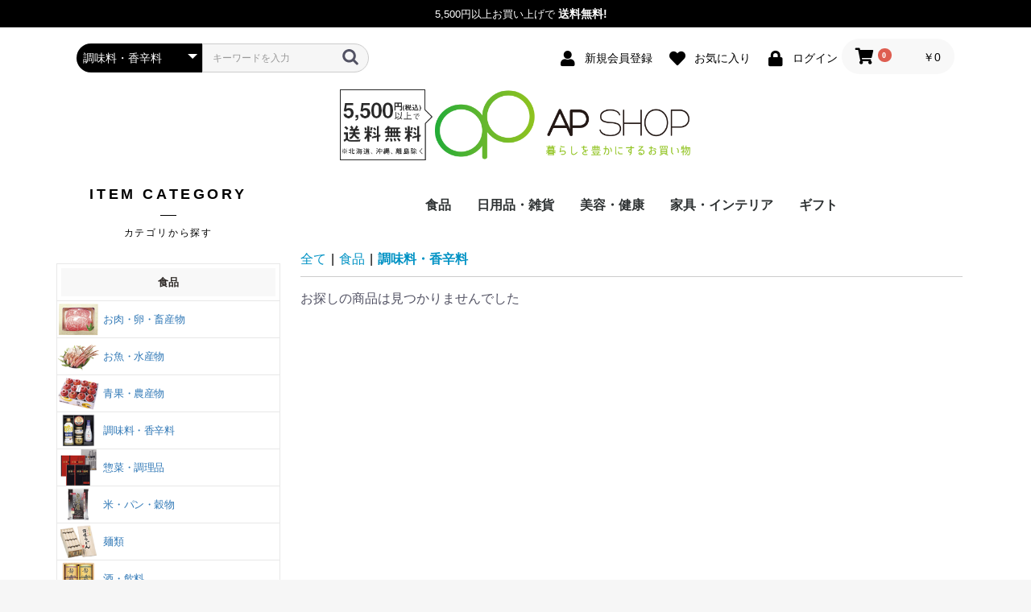

--- FILE ---
content_type: text/html; charset=UTF-8
request_url: https://ap-shop.net/products/list?category_id=58
body_size: 101759
content:
<!doctype html>
<html lang="ja">
<head prefix="og: http://ogp.me/ns# fb: http://ogp.me/ns/fb# product: http://ogp.me/ns/product#">
    <meta charset="utf-8">
    <meta name="viewport" content="width=device-width, initial-scale=1, shrink-to-fit=no">
    <meta name="eccube-csrf-token" content="h7wh9gcAcD6SQwmLLCjP7QB-TDZdLthDQXMKu50CpsI">
    <title>AP SHOP - 暮らしを豊かにするお買い物 / 調味料・香辛料</title>
            <meta name="author" content="e-logis">
                <meta name="description" content="おうち時間を快適にするアイテムをお届けするセレクトショップ">
                <meta name="keywords" content="おうちごはん,贅沢,お取り寄せ,引きこもり,グッズ">
                <link rel="icon" href="/html/user_data/assets/img/common/favicon.ico">
    <link rel="stylesheet" href="https://stackpath.bootstrapcdn.com/bootstrap/3.4.1/css/bootstrap.min.css" integrity="sha384-HSMxcRTRxnN+Bdg0JdbxYKrThecOKuH5zCYotlSAcp1+c8xmyTe9GYg1l9a69psu" crossorigin="anonymous">
    <link rel="stylesheet" href="https://use.fontawesome.com/releases/v5.3.1/css/all.css" integrity="sha384-mzrmE5qonljUremFsqc01SB46JvROS7bZs3IO2EmfFsd15uHvIt+Y8vEf7N7fWAU" crossorigin="anonymous">
    <link rel="stylesheet" href="//cdn.jsdelivr.net/jquery.slick/1.6.0/slick.css">
    <link rel="stylesheet" href="/html/template/default/assets/css/style.css">
        <script src="https://code.jquery.com/jquery-3.3.1.min.js" integrity="sha256-FgpCb/KJQlLNfOu91ta32o/NMZxltwRo8QtmkMRdAu8=" crossorigin="anonymous"></script>
    <script>
        $(function() {
            $.ajaxSetup({
                'headers': {
                    'ECCUBE-CSRF-TOKEN': $('meta[name="eccube-csrf-token"]').attr('content')
                }
            });
        });
    </script>
                    <!-- ▼GTM -->
            <!-- Google Tag Manager -->
<script>(function(w,d,s,l,i){w[l]=w[l]||[];w[l].push({'gtm.start':
new Date().getTime(),event:'gtm.js'});var f=d.getElementsByTagName(s)[0],
j=d.createElement(s),dl=l!='dataLayer'?'&l='+l:'';j.async=true;j.src=
'https://www.googletagmanager.com/gtm.js?id='+i+dl;f.parentNode.insertBefore(j,f);
})(window,document,'script','dataLayer','GTM-W6ZXNWT');</script>
<!-- End Google Tag Manager -->
        <!-- ▲GTM -->

                        <style>
    .ec-shelfRole .ec-shelfRole__tags {
        margin-top: 0;
        margin-bottom: 0;
        padding: 0;
        padding-bottom: 16px;
    }
    .ec-shelfRole .ec-shelfRole__tag {
        display: inline-block;
        font-size: 80%;
        list-style: none;
        color: #525263;
        border: solid 2px #d7dadd;
        border-radius: 3px;
        background-color: #f5f7f8;
        padding: 2px 5px;
    }

            .ec-shelfRole .ec-shelfRole__tag.tag_2{
    color: #FFF;    background-color: #e25f5f;    border-color: #e25f5f;    }
                .ec-shelfRole .ec-shelfRole__tag.tag_3{
    color: #FFF;    background-color: #f2bb31;    border-color: #f2bb31;    }
                .ec-shelfRole .ec-shelfRole__tag.tag_6{
    color: #FFF;    background-color: #11beae;    border-color: #11beae;    }
                .ec-shelfRole .ec-shelfRole__tag.tag_7{
    color: #FFF;    background-color: #4a90e2;    border-color: #4a90e2;    }
        
</style>

        <link rel="stylesheet" href="/html/user_data/assets/css/customize.css">
</head>
<body id="page_product_list" class="product_page">
        <!-- ▼GTM(noscript) -->
            <!-- Google Tag Manager (noscript) -->
<noscript><iframe src="https://www.googletagmanager.com/ns.html?id=GTM-W6ZXNWT"
height="0" width="0" style="display:none;visibility:hidden"></iframe></noscript>
<!-- End Google Tag Manager (noscript) -->
        <!-- ▲GTM(noscript) -->


<div class="ec-layoutRole">
                <div class="ec-layoutRole__header">
                <!-- ▼帯バナー -->
            <p class="band_banner clearfix">
<span class="left">5,500円以上お買い上げで</span>
<span class="right">送料無料!</span>
</p>
        <!-- ▲帯バナー -->
    <!-- ▼ヘッダー(商品検索・ログインナビ・カート) -->
            <div class="ec-headerNaviRole" style="padding-bottom:0px; padding-top:1.0rem;">
    <div class="ec-headerNaviRole__left">
        <div class="ec-headerNaviRole__search">
            
<div class="ec-headerSearch">
    <form method="get" class="searchform" action="/products/list">
        <div class="ec-headerSearch__category">
            <div class="ec-select ec-select_search">
                            <select name="category_id" class="category_id"><option value="">全ての商品</option><option value="1">食品</option><option value="49">　お肉・卵・畜産物</option><option value="50">　お魚・水産物</option><option value="51">　青果・農産物</option><option value="58" selected="selected">　調味料・香辛料</option><option value="59">　惣菜・調理品</option><option value="57">　菓子・デザート</option><option value="56">　米・パン・穀物</option><option value="55">　麺類</option><option value="60">　酒・飲料</option><option value="136">　詰め合わせ・セット</option><option value="86">日用品・雑貨</option><option value="148">　水回り</option><option value="156">　　洗面用品</option><option value="155">　　タオル</option><option value="154">　　歯磨き関連</option><option value="153">　　キッチン用品</option><option value="152">　　トイレ用品</option><option value="43">　　入浴グッズ</option><option value="149">　掃除・洗濯</option><option value="159">　　掃除用品</option><option value="158">　　洗濯用品</option><option value="157">　　消臭・除菌</option><option value="163">　防災・防犯</option><option value="165">　　防犯グッズ</option><option value="164">　　防災グッズ</option><option value="168">　ガーデニング・園芸</option><option value="35">　工具・日曜大工・DIY</option><option value="170">　文具</option><option value="135">　おもちゃ・ゲーム</option><option value="133">　レジャー・スポーツ</option><option value="150">　時計(インテリア)</option><option value="162">　　その他時計</option><option value="161">　　掛け時計</option><option value="160">　　置時計</option><option value="173">　祝儀用品（冠婚葬祭）</option><option value="2">美容・健康</option><option value="143">　メイク・コスメ</option><option value="142">　ヘルスケア</option><option value="87">　　美容健康食品・サプリ</option><option value="137">　美容・ダイエット器具</option><option value="47">　ボディケア</option><option value="48">　　デオドラント</option><option value="174">　　ボディケア小物</option><option value="46">　　基礎化粧品</option><option value="45">　　ヘアケア</option><option value="44">　　スキンケア</option><option value="39">家具・インテリア</option><option value="147">　書斎・テレワーク</option><option value="70">　　デスク</option><option value="68">　　チェア</option><option value="64">　　フロアスタンド</option><option value="74">　　間仕切り・パーティション</option><option value="146">　リビング・ダイニング</option><option value="66">　　ソファ</option><option value="93">　　ラグマット・カーペット</option><option value="97">　　ダイニング家具</option><option value="69">　　リビングテーブル</option><option value="90">　　テレビ台</option><option value="145">　リラックス</option><option value="166">　　クッション</option><option value="67">　　ベッド</option><option value="91">　　寝具・布団</option><option value="98">　　座椅子</option><option value="99">　　こたつ</option><option value="144">　収納</option><option value="76">　　衣類収納</option><option value="101">　　玄関収納</option><option value="94">　　リビング収納</option><option value="100">　　キッチン収納</option><option value="92">　　ランドリー収納</option><option value="95">　　本棚・書棚・シェルフ</option><option value="102">　　コレクションラック</option><option value="80">　　小物ケース</option><option value="61">　照明</option><option value="83">　食器</option><option value="89">　エクステリア</option><option value="103">　キッズファニチャー</option><option value="104">　エコファ</option><option value="73">　鏡台・ドレッサー・姿見</option><option value="79">　ゴミ箱・ダストボックス</option><option value="167">ギフト</option></select>
    
            </div>
        </div>
        <div class="ec-headerSearch__keyword">
            <div class="ec-input">
                <input type="search" name="name" maxlength="50" class="search-name" placeholder="キーワードを入力" />
                <button class="ec-headerSearch__keywordBtn" type="submit">
                    <div class="ec-icon">
                        <img src="/html/template/default/assets/icon/search-dark.svg" alt="">
                    </div>
                </button>
            </div>
        </div>
    </form>
</div>

        </div>
        <div class="ec-headerRole__navSP">
            
<div class="ec-headerNavSP">
    <i class="fas fa-bars"></i>
</div>
        </div>
    </div>
    <div class="ec-headerNaviRole__right">
        <div class="ec-headerNaviRole__nav">
            
<div class="ec-headerNav">
            <div class="ec-headerNav__item">
            <a href="https://ap-shop.net/entry">
                <i class="ec-headerNav__itemIcon fas fa-user fa-fw"></i>
                <span class="ec-headerNav__itemLink">新規会員登録</span>
            </a>
        </div>
                    <div class="ec-headerNav__item">
                <a href="https://ap-shop.net/mypage/favorite">
                    <i class="ec-headerNav__itemIcon fas fa-heart fa-fw"></i>
                    <span class="ec-headerNav__itemLink">お気に入り</span>
                </a>
            </div>
                <div class="ec-headerNav__item">
            <a href="https://ap-shop.net/mypage/login">
                <i class="ec-headerNav__itemIcon fas fa-lock fa-fw"></i>
                <span class="ec-headerNav__itemLink">ログイン</span>
            </a>
        </div>
    </div>

        </div>
        <div class="ec-headerRole__cart">
            <div class="ec-cartNaviWrap">
    <div class="ec-cartNavi">
        <i class="ec-cartNavi__icon fas fa-shopping-cart">
            <span class="ec-cartNavi__badge">0</span>
        </i>
        <div class="ec-cartNavi__label">
            <div class="ec-cartNavi__price">￥0</div>
        </div>
    </div>
            <div class="ec-cartNaviNull">
            <div class="ec-cartNaviNull__message">
                <p>現在カート内に商品はございません。</p>
            </div>
        </div>
    </div>

        </div>
    </div>
</div>
        <!-- ▲ヘッダー(商品検索・ログインナビ・カート) -->
    <!-- ▼ロゴ -->
            <div class="ec-headerRole">
    <div class="ec-headerRole__title">
        <div class="ec-headerTitle">
            <div class="ec-headerTitle__title">
                <h1>
                    <a href="https://ap-shop.net/">
                        <img src="/html/template/default/img/top/logo.png" alt="AP SHOP">
                    </a>
                </h1>
            </div>
        </div>
    </div>
</div>
        <!-- ▲ロゴ -->

        </div>
    
        
    <div class="ec-layoutRole__contents">
                            <div class="ec-layoutRole__left">
                    <!-- ▼サイドナビ -->
            <section class="side">
    <!-- category search -->
    <div class="ec-newItemRole__listItemHeading ec-secHeading--tandem">
            <span class="ec-secHeading__en">ITEM CATEGORY</span>
            <span class="ec-secHeading__line"></span>
            <span class="ec-secHeading__ja">カテゴリから探す</span>
    </div>
    <dl class="category">
        <dt><a href="https://ap-shop.net/products/list?category_id=129">食品</a></dt>
            <dd><a href="https://ap-shop.net/products/list?category_id=49"><img src="/html/template/default/img/category/menu_icon117.png" alt="お肉・卵・畜産物">お肉・卵・畜産物</a></dd>
            <dd><a href="https://ap-shop.net/products/list?category_id=50"><img src="/html/template/default/img/category/menu_icon120.png" alt="お魚・水産物">お魚・水産物</a></dd>
            <dd><a href="https://ap-shop.net/products/list?category_id=51"><img src="/html/template/default/img/category/menu_icon116.png" alt="青果・農産物">青果・農産物</a></dd>
            <dd><a href="https://ap-shop.net/products/list?category_id=58"><img src="/html/template/default/img/category/menu_icon121.png" alt="調味料・香辛料">調味料・香辛料</a></dd>
            <dd><a href="https://ap-shop.net/products/list?category_id=59"><img src="/html/template/default/img/category/menu_icon118.png" alt="惣菜・調理品">惣菜・調理品</a></dd>
            <dd><a href="https://ap-shop.net/products/list?category_id=56"><img src="/html/template/default/img/category/menu_icon123.png" alt="米・パン・穀物">米・パン・穀物</a></dd>
            <dd><a href="https://ap-shop.net/products/list?category_id=55"><img src="/html/template/default/img/category/menu_icon126.png" alt="麺類">麺類</a></dd>
            <dd><a href="https://ap-shop.net/products/list?category_id=60"><img src="/html/template/default/img/category/menu_icon124.png" alt="酒・飲料">酒・飲料</a></dd>
            <dd><a href="https://ap-shop.net/products/list?category_id=57"><img src="/html/template/default/img/category/menu_icon125.png" alt="菓子・デザート">菓子・デザート</a></dd>
            <dd><a href="https://ap-shop.net/products/list?category_id=136"><img src="/html/template/default/img/category/menu_icon127.png" alt="詰め合わせ・セット">詰め合わせ・セット</a></dd>
            <dt><a href="#">ベッド・マット・マットレス</a></dt>
            <dd><a href="https://ap-shop.net/products/list?category_id=67"><img src="/html/template/default/img/category/1.png" alt="ベッド">ベッド</a></dd>
        <dt><a href="#">テレビ台・テレビボード</a></dt>
            <dd><a href="https://ap-shop.net/products/list?category_id=90"><img src="/html/template/default/img/category/50.png" alt="テレビ台">テレビ台</a></dd>
        <dt><a href="#">ソファー・ソファーベッド</a></dt>
            <dd><a href="https://ap-shop.net/products/list?category_id=66"><img src="/html/template/default/img/category/11.png" alt="ソファー">ソファー</a></dd>
        <dt><a href="#">収納</a></dt>
            <dd><a href="https://ap-shop.net/products/list?category_id=76"><img src="/html/template/default/img/category/74.png" alt="衣類収納">衣類収納</a></dd>
            <dd><a href="https://ap-shop.net/products/list?category_id=95"><img src="/html/template/default/img/category/55.png" alt="本棚・ラック・シェルフ">本棚・ラック・シェルフ</a></dd>
            <dd><a href="https://ap-shop.net/products/list?category_id=102"><img src="/html/template/default/img/category/59.png" alt="コレクションラック">コレクションラック</a></dd>
            <dd><a href="https://ap-shop.net/products/list?category_id=94"><img src="/html/template/default/img/category/60.png" alt="リビング収納">リビング収納</a></dd>
            <dd><a href="https://ap-shop.net/products/list?category_id=100"><img src="/html/template/default/img/category/64.png" alt="キッチン収納">キッチン収納</a></dd>
            <dd><a href="https://ap-shop.net/products/list?category_id=92"><img src="/html/template/default/img/category/76.png" alt="ランドリー収納">ランドリー収納</a></dd>
            <dd><a href="https://ap-shop.net/products/list?category_id=101"><img src="/html/template/default/img/category/71.png" alt="玄関収納">玄関収納</a></dd>
        <dt><a href="#">テーブル・机・椅子</a></dt>
            <dd><a href="https://ap-shop.net/products/list?category_id=98"><img src="/html/template/default/img/category/22.png" alt="座椅子">座椅子</a></dd>
            <dd><a href="https://ap-shop.net/products/list?category_id=68"><img src="/html/template/default/img/category/101.png" alt="チェア・椅子">チェア・椅子</a></dd>
            <dd><a href="https://ap-shop.net/products/list?category_id=69"><img src="/html/template/default/img/category/48.png" alt="リビングテーブル">リビングテーブル</a></dd>
            <dd><a href="https://ap-shop.net/products/list?category_id=70"><img src="/html/template/default/img/category/102.png" alt="デスク">デスク</a></dd>
            <dd><a href="https://ap-shop.net/products/list?category_id=97"><img src="/html/template/default/img/category/28.png" alt="ダイニングテーブル">ダイニングテーブル</a></dd>
            <dd><a href="https://ap-shop.net/products/list?category_id=99"><img src="/html/template/default/img/category/49.png" alt="こたつ・暖房テーブル">こたつ・暖房テーブル</a></dd>
        <dt><a href="#">ラグ・カーペット</a></dt>
            <dd><a href="https://ap-shop.net/products/list?category_id=93"><img src="/html/template/default/img/category/93.png" alt="ラグマット・カーペット">ラグマット・カーペット</a></dd>
        <dt><a href="#">寝具</a></dt>
            <dd><a href="https://ap-shop.net/products/list?category_id=91"><img src="/html/template/default/img/category/79.png" alt="毛布・布団・枕">毛布・布団・枕</a></dd>
        <dt><a href="https://ap-shop.net/products/list?category_id=86">日用品・雑貨</a></dt>
            <dd><a href="https://ap-shop.net/products/list?category_id=104"><img src="/html/template/default/img/category/100.png" alt="抗菌スプレー">抗菌スプレー</a></dd>
            <!--<dd><a href="https://ap-shop.net/products/list?category_id=131"><img src="/html/template/default/img/category/98.png" alt="生活雑貨・日用品">生活雑貨・日用品</a></dd>-->
            <dd><a href="https://ap-shop.net/products/list?category_id=132"><img src="/html/template/default/img/category/131.png" alt="ホビー・カルチャー">ホビー・カルチャー</a></dd>
            <dd><a href="https://ap-shop.net/products/list?category_id=133"><img src="/html/template/default/img/category/133.png" alt="レジャー・スポーツ">レジャー・スポーツ</a></dd>
            <!--<dd><a href="https://ap-shop.net/products/list?category_id=134"><img src="/html/template/default/img/category/134.png" alt="キャラクターグッズ">キャラクターグッズ</a></dd>-->
            <dd><a href="https://ap-shop.net/products/list?category_id=135"><img src="/html/template/default/img/category/135.png" alt="おもちゃ・ゲーム">おもちゃ・ゲーム</a></dd>
            <dd><a href="https://ap-shop.net/products/list?category_id=166"><img src="/html/template/default/img/category/137.png" alt="クッション・クッションカバー・座布団">クッション・座布団</a></dd>
            <dd><a href="https://ap-shop.net/products/list?category_id=103"><img src="/html/template/default/img/category/103.png" alt="キッズファニチャー">キッズファニチャー</a></dd>
            <dd><a href="https://ap-shop.net/products/list?category_id=35"><img src="/html/template/default/img/category/96.png" alt="DIY・工具">DIY・工具</a></dd>
            <dd><a href="https://ap-shop.net/products/list?category_id=89"><img src="/html/template/default/img/category/97.png" alt="エクステリア">エクステリア</a></dd>
        <dt><a href="https://ap-shop.net/products/list?category_id=&name=%E5%9C%A8%E5%BA%AB%E5%87%A6%E5%88%86">在庫処分アウトレット</a></dt>
    </dl>
</section>
        <!-- ▲サイドナビ -->
    <!-- ▼サイドカレンダーJS -->
            <script>

    // Cal3.4.5 / 2014-08-05
    // SYNCK GRAPHICA
    // charset UTF-8
    
    var calObj = new Array();
    
    /////////////////////////////////////////////////////////////////////////////////////////////////////////////////////
    
    //【以下カレンダー0の設定】
    
    // [0]は0番目のカレンダーってことね。
    calObj[0] = new Object();
    
    // 曜日スタート // [0] 日 / [1] 月 / [2] 火 / [3] 水 / [4] 木 / [5] 金 / [6] 土
    calObj[0].weekStart = 0;
    
    // xヶ月後のカレンダーを初期表示するか (0の場合は当月)
    calObj[0].defaultMonth = 0;
    
    // ["day"] 日付に対してのクラス指定
    calObj[0].daysClass = new Object();
    // calObj[0].daysClass["2012/6/9"] = 'Birthday;和田憲幸の33歳の誕生日だゾ☆<br />クリックすると開きます何かが。;http://weblogs.trancedive.com';
    // 2012/6/9にBirthdayクラスを指定ってことね(和田の誕生日です)。
    // セミコロンで区切ると説明コメント、URLを付けることができます(全クラス指定共通)。
    // calObj[0].daysClass["6/9"] = 'Birthday;和田憲幸の誕生日だゾ☆<br />年を抜くと毎年。;http://weblogs.trancedive.com';
    
    
    // ["xDaysLater"] ○日後のクラス指定
    calObj[0].xDaysLater = new Array();
    calObj[0].xDaysLater[0] = 'Today'; // 0日後にTodayクラスを指定ってことね。
    // calObj[0].xDaysLater[1] = 'Tomorrow;君たちにとっては明日の出来事だ。<br>テスト開業'; // 1日後にTomorrowクラスを指定ってことね。
    // calObj[0].xDaysLater[1] = 'Deli;本日9時以降の注文時の発送予定日'; // 1日後にTomorrowクラスを指定ってことね。
    
    calObj[0].daysClass["1/1"] = 'Holyday;元日';
    calObj[0].daysClass["1/2"] = 'Holyday;年末年始休業';
    calObj[0].daysClass["1/3"] = 'Holyday;年末年始休業';
    calObj[0].daysClass["1/4"] = 'Holyday;年末年始休業';
    calObj[0].daysClass["1/13"] = 'Holyday;成人の日';
    calObj[0].daysClass["2/11"] = 'Holyday;建国記念日';
    calObj[0].daysClass["2/23"] = 'Holyday;天皇誕生日';
    calObj[0].daysClass["3/20"] = 'Holyday;春分の日';
    calObj[0].daysClass["4/29"] = 'Holyday;昭和の日';
    calObj[0].daysClass["5/3"] = 'Holyday;憲法記念日';
    calObj[0].daysClass["5/4"] = 'Holyday;みどりの日';
    calObj[0].daysClass["5/5"] = 'Holyday;こどもの日';
    calObj[0].daysClass["7/15px"] = 'Holyday;海の日';
    calObj[0].daysClass["8/8"] = 'Holyday;山の日';
    calObj[0].daysClass["8/9"] = 'Holyday;振替休日';
    calObj[0].daysClass["8/12"] = 'Holyday;夏季休業';
    calObj[0].daysClass["8/13"] = 'Holyday;夏季休業';
    calObj[0].daysClass["8/14"] = 'Holyday;夏季休業';
    calObj[0].daysClass["8/15"] = 'Holyday;夏季休業';
    calObj[0].daysClass["8/16"] = 'Holyday;夏季休業';
    calObj[0].daysClass["9/16"] = 'Holyday;秋分の日';
    calObj[0].daysClass["9/23"] = 'Holyday;秋分の日';
    calObj[0].daysClass["10/14"] = 'Holyday;スポーツの日';
    calObj[0].daysClass["11/4"] = 'Holyday;文化の日';
    calObj[0].daysClass["11/23"] = 'Holyday;勤労感謝の日';
    calObj[0].daysClass["12/28"] = 'Holyday;年末年始休業';
    calObj[0].daysClass["12/29"] = 'Holyday;年末年始休業';
    calObj[0].daysClass["12/30"] = 'Holyday;年末年始休業';
    calObj[0].daysClass["12/31"] = 'Holyday;年末年始休業';
    
    // ["xDay"] 毎月○日のクラス指定
    calObj[0].xDays = new Array();
    // calObj[0].xDays[1] = 'Sale;毎月1日は激安セールの日☆'; // 毎月1日にSaleクラスを指定ってことね。
    
    // ["week"] 毎週○曜日の場合
    calObj[0].week = new Array();
    calObj[0].week[0] = "Sun"; // Sun
    calObj[0].week[1]; // Mon
    calObj[0].week[2]; // Tue
    calObj[0].week[3]; // Wed
    calObj[0].week[4]; // Thu
    calObj[0].week[5]; // Fri
    calObj[0].week[6] = "Sat"; // Sat
    
    // (○月) 第× △曜日の場合
    calObj[0].month = new Object();
    // 毎月「曜日-第○」 日:0 / 月:1 / 火:2 / 水:3 / 木:4 / 金:5 / 土:6
    //     calObj[0].month["0-4"] = 'Holyday;第2月曜日'; // 第2火曜日はHolydayクラス指定
    //     calObj[0].month["2-2"] = 'Holyday;第2火曜日は定休日です☆'; // 第2火曜日はHolydayクラス指定
    //     calObj[0].month["2-4"] = 'Holyday;第4火曜日は定休日です☆'; // 第4火曜日はHolydayクラス指定
    // 固定月「月-曜日-第○」 日:0 / 月:1 / 火:2 / 水:3 / 木:4 / 金:5 / 土:6
    // calObj[0].month["1-1-2"] = 'Holyday;成人の日'; // 1月 月曜日(1) 第2 ということね。
    // calObj[0].month["7-1-3"] = 'Holyday;海の日'; // 7月 月曜日(1) 第3 ということね。
    // calObj[0].month["9-1-3"] = 'Holyday;敬老の日'; // 9月 月曜日(1) 第3 ということね。
    // calObj[0].month["10-1-2"] = 'Holyday;体育の日'; // 10月 月曜日(1) 第2 ということね。
    
    // ["backward"] 過去の日付のクラス名(指定しない場合はnull)
    calObj[0].backward = 'backward';
    
    // カレンダーをクリックできるようにする場合 (有効 : true / 無効 : false)
    // クラス指定でURLが指定されている場合はそっちが優先されます。
    calObj[0].click = false;
    
    // クリックした時に開くURL ( _YEAR_ : 年 / _MONTH_ : 月 / _DAY_ : 日 )
    calObj[0].clickURI = 'http://www.yahoo.co.jp/?year=_YEAR_&month=_MONTH_&day=_DAY_';
    
    // クリック可能にしたいクラス名 (すべての日をクリック可能にする場合は空にしてください)
    // Holyday と指定した場合はclassがHolyday指定された日付だけクリックできるようになります。
    calObj[0].clickClassName = "";
    
    // クリック不許可にしたいクラス名
    calObj[0].clickDisabledClassName = "Sun";
    
    
    // 優先度 クラス指定する順番が変わります。
    calObj[0].priority = new Array('week','xDay','xDaysLater','day','backward');
    
    //【カレンダー0の設定はここまで】
    
    /////////////////////////////////////////////////////////////////////////////////////////////////////////////////////
    
    // 以下、さわらぬ神にたたりなし
    calObj.calendars = new Array();
    calObj.days = new Array(0,31,28,31,30,31,30,31,31,30,31,30,31);
    calObj.weekName = new Array("日","月","火","水","木","金","土");
    calObj.monthName = new Array('','1月','2月','3月','4月','5月','6月','7月','8月','9月','10月','11月','12月');
    calObj.date = new Date();
    calObj.date = new Date(calObj.date.getFullYear() + "/" + (calObj.date.getMonth() + 1) + "/" + calObj.date.getDate() + " 00:00:00");
    calObj.day = calObj.date.getDate();
    calObj.month = calObj.date.getMonth() + 1;
    calObj.year = calObj.date.getFullYear();
    calObj.currentList = null;
   
    function cal_init(){
    	var d = window.document;
    	var tagObj = d.getElementsByTagName("div");
    	var calToday = new Date();
    	for(var i=0;i<tagObj.length;i++){
    		if(tagObj[i].className == "cal_wrapper"){
    			var calId = Number(tagObj[i].id.substring(3,tagObj[i].id.length));
    			calObj.calendars.push(calId);
    			if(0 < (calObj.month + calObj[calId].defaultMonth) && (calObj.month + calObj[calId].defaultMonth) < 13)
    				calObj[calId].currentMonth = new Date(calObj.year+"/"+(calObj.month + calObj[calId].defaultMonth)+"/"+"1 00:00:00");
    			else 
    				calObj[calId].currentMonth = new Date((calObj.year+1)+"/"+((calObj.month + calObj[calId].defaultMonth)%12)+"/"+"1 00:00:00");
    			cal_create(calId);
    		};
    	};
    };

    function cal_create(calId){
    	var d = window.document;
    	var day = calObj[calId].currentMonth.getDate();
    	var month = calObj[calId].currentMonth.getMonth() + 1;
    	var year = calObj[calId].currentMonth.getFullYear();
    	var week = calObj[calId].currentMonth.getDay();
    	var time = calObj[calId].currentMonth.getTime();
    	var tdTextListArr = new Array();
    	var bisDay = 0;
    	var MonthDays = calObj.days[month];
    	var WeekCnt = new Array();
    	var calendarHash = [];
    	if(month == 2){
    		if(year % 100 == 0 || year % 4 != 0){
    			if(year % 400 != 0){
    				bisDay = 0;
    			}
    			else {
    				bisDay = 1;
    			};
    		}
    		else if(year % 4 == 0) {
    			bisDay = 1;
    		}
    		else {
    			bisDay = 0;
    		};
    	};
    	MonthDays += bisDay;
    	var calHTML = "<table border='0' cellspacing='0' cellpadding='0' class='cal'>";
    	calHTML += "<tr><th colspan='7'>";
    	calHTML += "<div class='cal_ui'>";
    	calHTML += "<input type='button' onclick='cal_move("+calId+",-1);' value='&lt; 先月' />";
    	calHTML += "<input type='button' onclick='cal_move("+calId+",null);' value='当月' />";
    	calHTML += "<input type='button' onclick='cal_move("+calId+",1);' value='次月 &gt;' />";
    	calHTML += "</div>";
    	calHTML += "<p>" + year + "年" + calObj.monthName[month] + "</p></th></tr>";
    	calHTML += "<tr class='headline'>";
    	for(var i=0;i<7;i++){
    		var w = (calObj[calId].weekStart + i) % 7;
    		calHTML += "<td>" + calObj.weekName[w] + "</td>";
    	};
    	calHTML += "</tr><tr>";
    	var weekBreak = (calObj[calId].weekStart - 1) % 7;
    	if(weekBreak < 0){
    		weekBreak = 6;
    	};
    	var ws = week;
    	var i = 0;
    	var weekBlank = [];
    	while(ws != calObj[calId].weekStart){
    		var t = new Date(time - ((i+1)*(60*60*24*1000)));
    		weekBlank.unshift('<td><div class="backward">' + t.getDate() + "</div></td>");
    		i++;
    		ws--;
    		if(ws < 0){
    			ws = 6;
    		};
    	};
    	calHTML += weekBlank.join('');
    	
    	for(dayCnt=1;dayCnt<=(calObj.days[month]+bisDay);dayCnt++){
    		var dayStr = year + "/" + month + "/" + dayCnt;
    		var dayStrN = month + "/" + dayCnt;
    		if(WeekCnt[week] == undefined)
    			WeekCnt[week] = 0;
    		WeekCnt[week]++;
    		
    		var monStr = '' + month + '-' + week + '-' + WeekCnt[week];
    		var weekStr = '' + week + '-' + WeekCnt[week];
    		
    		var dayClass = new Object();
    		var dayClassText = new Object();
    		var currentDayDate = new Date(year + "/" + month + "/" + dayCnt + " 00:00:00");
    		var laterDay = Math.floor((currentDayDate.getTime() - calObj.date.getTime()) / 1000 / (60 * 60 * 24));
    		var tdId = "td_"+calId+"_"+year+"_"+month+"_"+dayCnt;
    		
    		// backward
    		if(calObj[calId].backward != null && currentDayDate.getTime() < calObj.date.getTime())
    			dayClass["backward"] = calObj[calId].backward;
    		
    		// week
    		if(calObj[calId].month[weekStr] != undefined)
    			dayClass["week"] = calObj[calId].month[weekStr];
    		else if(calObj[calId].month[monStr] != undefined)
    			dayClass["week"] = calObj[calId].month[monStr];
    		else if(calObj[calId].week[week] != undefined){
    			if(typeof(calObj[calId].week[week]) == "object" && calObj[calId].week[week][WeekCnt[week]] != undefined){
    				dayClass["week"] = calObj[calId].week[week][WeekCnt[week]];
    			}
    			else if(calObj[calId].week[week] != undefined && typeof(calObj[calId].week[week]) != "object")
    				dayClass["week"] = calObj[calId].week[week];
    		}
    		// xDay
    		if(calObj[calId].xDays[dayCnt] != undefined)
    			dayClass["xDay"] = calObj[calId].xDays[dayCnt];
    		
    		// xDaysLater
    		if(calObj[calId].xDaysLater[laterDay] != undefined)
    			dayClass["xDaysLater"] = calObj[calId].xDaysLater[laterDay];
    		
    		// day
    		if(calObj[calId].daysClass[dayStr] != undefined)
    			dayClass["day"] = calObj[calId].daysClass[dayStr];
    		else if(calObj[calId].daysClass[dayStrN] != undefined)
    			dayClass["day"] = calObj[calId].daysClass[dayStrN];
    		
    		var tdClassArr = new Array();
    		var tdTextArr = new Array();
    		var tdLinkArr = new Array();
    		var tdClassStr = "";
    		var tdTextStr = "";
    		var tdMouse = "";
    		var tdClassNames = new Object();
    		for(var ci=0;ci<calObj[calId].priority.length;ci++){
    			if(dayClass[calObj[calId].priority[ci]] != undefined){
    				var splitArr = new Array();
    				splitArr = dayClass[calObj[calId].priority[ci]].split(';');
    				tdClassArr.push(splitArr[0]);
    				tdClassNames[splitArr[0]] = true;
    				if(splitArr[1] != undefined){
    					tdTextArr.push(splitArr[1]);
    					var tdTextListLink = "";
    					if(splitArr[2] != undefined)
    						tdTextListLink = " onclick=\"cal_open(\'"+splitArr[2]+"\')\"";
    					tdTextListArr.push('<ol><li id="'+tdId+'_li" onmouseover="cal_list2day_over(this)" onmouseout="cal_list2day_out(this)" value="'+dayCnt+'"'+tdTextListLink+'>'+splitArr[1]+'</li></ol>');
    				}
    				if(splitArr[2] != undefined)
    					tdLinkArr.push(splitArr[2]);
    			}
    		}
    		if(tdTextArr.length > 0){
    			tdTextStr = "<span id='"+tdId+"'>";
    			for(var i=0;i<tdTextArr.length;i++){
    				tdTextStr += tdTextArr[i] + "<br />";
    			}
    			tdTextStr += "</span>";
    			tdMouse = " onmouseover=\"cal_disp_text(\'"+tdId+"\')\" onmouseout=\"cal_hide_text(\'"+tdId+"\')\"";
    			tdClassArr.push('pointer');
    		}
    		if(tdLinkArr.length > 0)
    			tdMouse += " onclick=\"cal_open(\'"+tdLinkArr[0]+"\')\"";
    		else if(calObj[calId].click){
    			var clickOpenURI = calObj[calId].clickURI;
    			clickOpenURI = clickOpenURI.replace(/_YEAR_/ig,year);
    			clickOpenURI = clickOpenURI.replace(/_MONTH_/ig,month);
    			clickOpenURI = clickOpenURI.replace(/_DAY_/ig,dayCnt);
    			if((calObj[calId].clickClassName != "" && tdClassNames[calObj[calId].clickClassName]) || calObj[calId].clickClassName == ""){
    				if(!tdClassNames[calObj[calId].clickDisabledClassName]){
    					tdMouse += " onclick=\"cal_open(\'"+clickOpenURI+"\')\"";
    					tdClassArr.push('pointer');
    				};
    			};
    		};
    		if(tdClassArr.length > 0)
    			tdClassStr = " class='" + tdClassArr.join(' ') + "'";
    		calHTML += "<td id='"+tdId+"_td'><div"+tdClassStr+tdMouse+">" + dayCnt + tdTextStr + "</div></td>";
    		if(week == weekBreak){
    			calHTML += "</tr>";
    			if(dayCnt < calObj.days[month]){
    				calHTML += "<tr>";
    			}
    		}
    		week++;
    		week = week % 7;
    	}
    	var nd = 0;
    	while(week != calObj[calId].weekStart){
    		nd++;
    		calHTML += '<td><div class="backward">'+nd+'</div></td>';
    		week++;
    		week = week % 7;
    	};
    	calHTML += "</table>";
    	d.getElementById('cal'+calId).innerHTML = calHTML;
    	
    	// list
    	if(d.getElementById('schedule'+calId)){
    		d.getElementById('schedule'+calId).innerHTML = "";
    		if(tdTextListArr.length > 0 && d.getElementById('schedule'+calId)){
    			d.getElementById('schedule'+calId).innerHTML = tdTextListArr.join('');
    		}
    	}
    	// /list
    }
    function cal_list2day_over(obj){
    	var d = window.document;
    	var dayId = obj.id.substring(0,obj.id.indexOf('_li'));
    	if(d.getElementById(calObj.currentList))
    		d.getElementById(calObj.currentList).style.backgroundColor = '#FFF';
    	calObj.currentList = dayId+'_td';
    	if(d.getElementById(dayId+'_td'))
    		d.getElementById(dayId+'_td').style.backgroundColor = '#CCC';
    }
    function cal_list2day_out(obj){
    	var d = window.document;
    	var dayId = obj.id.substring(0,obj.id.indexOf('_li'));
    	if(d.getElementById(calObj.currentList))
    		d.getElementById(calObj.currentList).style.backgroundColor = '#FFF';
    }
    function cal_open(uri){
    	window.open(uri);
    }
    function cal_disp_text(textId){
    	var d = window.document;
    	if(navigator.userAgent.indexOf('MSIE') == -1)
    		d.getElementById(textId).style.display = "block";
    }
    function cal_hide_text(textId){
    	var d = window.document;
    	d.getElementById(textId).style.display = "none";
    }
    
    function cal_move(calId,m){
    	if(m == null)
    		calObj[calId].currentMonth = new Date(calObj.year+"/"+(calObj.month)+"/"+"1 00:00:00");
    	else {
    		var day = calObj[calId].currentMonth.getDate();
    		var month = calObj[calId].currentMonth.getMonth() + 1;
    		var year = calObj[calId].currentMonth.getFullYear();
    		if(0 < month + m && month + m < 13)
    			calObj[calId].currentMonth = new Date(year+"/"+(month + m)+"/"+"1 00:00:00");
    		else if((month + m) < 1){
    			year--;
    			month = 12;
    			calObj[calId].currentMonth = new Date(year+"/"+(month)+"/"+"1 00:00:00");
    		}
    		else {
    			year++;
    			month = 1;
    			calObj[calId].currentMonth = new Date(year+"/"+(month)+"/"+"1 00:00:00");
    		}
    	}
    	cal_create(calId);
    }
    function cal_clone(obj) {
    	var dest;
    	if(typeof obj == 'object'){
    		if(obj instanceof Array){
    			dest = new Array();
    			for(i=0;i<obj.length;i++)
    				dest[i] = cal_clone(obj[i]);
    		}
    		else {
    			dest = new Object();
    			for(prop in obj)
    				dest[prop] = cal_clone(obj[prop]);
    		}
    	}
    	else
    		dest = obj;
    	return dest;
    }
    function cal_getMonth(){
    	
    }
 $(function(){   
    cal_init();
 });   
</script>

<style type="text/css">
    
    div.cal_wrapper {
    	padding: 10px 0px;
    	width: 100%;
    }
    div.schedule_wrapper {
    	padding: 10px 0px;
    	width: 96%;
    	border: solid 1px #CCC;
    	border-radius: 5px;
    	box-shadow: 1px 1px 3px #666;
    }
    div.schedule_wrapper h3 {
    	padding: 0px 10px;
    	font-weight: normal;
    	margin: 0px;
    	font-size: 12px;
    	color: #666;
    }
    div.schedule_wrapper div.schedule_list {
    	padding: 0px 10px;
    	margin: 0px;
    }
    div.schedule_wrapper div.schedule_list ol {
    	padding: 0px;
    	margin: 5px auto;
    	border-top: solid 1px #CCC;
    }
    div.schedule_wrapper div.schedule_list ol li {
    	padding: 5px 10px 0px 0px;
    	margin: 0px 0px 0px 30px;
    	font-size: 12px;
    	line-height: 1.5em;
    }
    div.schedule_wrapper div.schedule_list ol li:hover {
    	text-decoration: underline;
    }
    div.cal_wrapper table {
    table-layout: fixed;
    width: 100%;
    }
    div.cal_wrapper table.cal tr th p {
    	float: left;
    	padding: 5px;
    	margin: 0px;
    	color: #666;
    	font-size: 12px;
    }
    div.cal_wrapper table.cal tr th div.cal_ui {
    	float: right;
    }
    div.cal_wrapper table.cal tr th div.cal_ui input {
    	border: solid 1px #CCC;
    	background-color: #FFF;
    	font-size: 12px;
    	margin: 0px 1px;
    	padding: 1px 5px;
    	border-radius: 3px;
    }
    div.cal_wrapper table.cal tr td {
    	border-top: solid 1px #EEE;
    }
    div.cal_wrapper table.cal tr td {
    	font-size: 10px;
    	text-align: center;
    	padding: 2px
    }
    div.cal_wrapper table.cal tr.headline td {
    	padding: 5px 0px;
    	color: #666;
    }
    div.cal_wrapper table.cal tr.headline {
    	background-color: #EEE;
    }
    div.cal_wrapper table.cal tr td div {
    	position: relative;
    	padding: 5px 15px;
    	font-size: 10px;
    	text-align: center;
    	background-color: #FFF;
    	border-radius: 3px;
    }
    div.cal_wrapper table.cal tr td div span {
    	display: none;
    	position: absolute;
    	top: 20px;
    	left: 0px;
    	width: 180px;
    	border: solid 1px #EEE;
    	background-color: #FFF;
    	text-align: left;
    	padding: 5px;
    	z-index: 10;
    	color: #000;
    	font-weight: normal;
    	line-height: 1.5em;
    	box-shadow: 1px 1px 3px #666;
    }
    
    /* 以下、クラス指定するときのアレ */
    
    div.cal_wrapper table.cal tr td div.Sat {
    	color: #00F;
    }
    div.cal_wrapper table.cal tr td div.Sun {
    	color: #F00;
    }
    div.cal_wrapper table.cal tr td div.Today {
    	font-weight: bolder;
    }
    div.cal_wrapper table.cal tr td div.Deli {
    	background-color: #EFE;
    }
    div.cal_wrapper table.cal tr td div.Holyday {
    	font-weight: bolder;
    	color: #F00;
    	background-color: #FEE;
    }
    div.cal_wrapper table.cal tr td div.Birthday {
    	font-weight: bolder;
    	background-color: #EEF;
    	color: #090;
    	border-radius: 3px;
    }
    
    div.cal_wrapper table.cal tr td div.backward {
    	color: #CCC;
    	font-weight: normal;
    	background-color: #FFF;
    	border-radius: 3px;
    }
    div.cal_wrapper table.cal tr td div.pointer {
    	cursor: pointer;
    }
    div.cal_wrapper table.cal tr td div.pointer:hover {
    	background-color: #EEE;
    }
    
</style>

<div id="cal0" class="cal_wrapper">
	Calendar Loading
</div>
        <!-- ▲サイドカレンダーJS -->

            </div>
        
                                    
        <div class="ec-layoutRole__mainWithColumn">
                                        <div class="ec-layoutRole__mainTop">
                        <!-- ▼カテゴリナビ(PC) -->
            


<div class="ec-categoryNaviRole">
    <div class="ec-itemNav">
        <ul class="ec-itemNav__nav">
                            <li>
                            <a href="https://ap-shop.net/products/list?category_id=1">
        食品
    </a>
            <ul>
                            <li>
                            <a href="https://ap-shop.net/products/list?category_id=49">
        お肉・卵・畜産物
    </a>
    
                </li>
                            <li>
                            <a href="https://ap-shop.net/products/list?category_id=50">
        お魚・水産物
    </a>
    
                </li>
                            <li>
                            <a href="https://ap-shop.net/products/list?category_id=51">
        青果・農産物
    </a>
    
                </li>
                            <li>
                            <a href="https://ap-shop.net/products/list?category_id=58">
        調味料・香辛料
    </a>
    
                </li>
                            <li>
                            <a href="https://ap-shop.net/products/list?category_id=59">
        惣菜・調理品
    </a>
    
                </li>
                            <li>
                            <a href="https://ap-shop.net/products/list?category_id=57">
        菓子・デザート
    </a>
    
                </li>
                            <li>
                            <a href="https://ap-shop.net/products/list?category_id=56">
        米・パン・穀物
    </a>
    
                </li>
                            <li>
                            <a href="https://ap-shop.net/products/list?category_id=55">
        麺類
    </a>
    
                </li>
                            <li>
                            <a href="https://ap-shop.net/products/list?category_id=60">
        酒・飲料
    </a>
    
                </li>
                            <li>
                            <a href="https://ap-shop.net/products/list?category_id=136">
        詰め合わせ・セット
    </a>
    
                </li>
                    </ul>
    
                </li>
                            <li>
                            <a href="https://ap-shop.net/products/list?category_id=86">
        日用品・雑貨
    </a>
            <ul>
                            <li>
                            <a href="https://ap-shop.net/products/list?category_id=148">
        水回り
    </a>
            <ul>
                            <li>
                            <a href="https://ap-shop.net/products/list?category_id=156">
        洗面用品
    </a>
    
                </li>
                            <li>
                            <a href="https://ap-shop.net/products/list?category_id=155">
        タオル
    </a>
    
                </li>
                            <li>
                            <a href="https://ap-shop.net/products/list?category_id=154">
        歯磨き関連
    </a>
    
                </li>
                            <li>
                            <a href="https://ap-shop.net/products/list?category_id=153">
        キッチン用品
    </a>
    
                </li>
                            <li>
                            <a href="https://ap-shop.net/products/list?category_id=152">
        トイレ用品
    </a>
    
                </li>
                            <li>
                            <a href="https://ap-shop.net/products/list?category_id=43">
        入浴グッズ
    </a>
    
                </li>
                    </ul>
    
                </li>
                            <li>
                            <a href="https://ap-shop.net/products/list?category_id=149">
        掃除・洗濯
    </a>
            <ul>
                            <li>
                            <a href="https://ap-shop.net/products/list?category_id=159">
        掃除用品
    </a>
    
                </li>
                            <li>
                            <a href="https://ap-shop.net/products/list?category_id=158">
        洗濯用品
    </a>
    
                </li>
                            <li>
                            <a href="https://ap-shop.net/products/list?category_id=157">
        消臭・除菌
    </a>
    
                </li>
                    </ul>
    
                </li>
                            <li>
                            <a href="https://ap-shop.net/products/list?category_id=163">
        防災・防犯
    </a>
            <ul>
                            <li>
                            <a href="https://ap-shop.net/products/list?category_id=165">
        防犯グッズ
    </a>
    
                </li>
                            <li>
                            <a href="https://ap-shop.net/products/list?category_id=164">
        防災グッズ
    </a>
    
                </li>
                    </ul>
    
                </li>
                            <li>
                            <a href="https://ap-shop.net/products/list?category_id=168">
        ガーデニング・園芸
    </a>
    
                </li>
                            <li>
                            <a href="https://ap-shop.net/products/list?category_id=35">
        工具・日曜大工・DIY
    </a>
    
                </li>
                            <li>
                            <a href="https://ap-shop.net/products/list?category_id=170">
        文具
    </a>
    
                </li>
                            <li>
                            <a href="https://ap-shop.net/products/list?category_id=135">
        おもちゃ・ゲーム
    </a>
    
                </li>
                            <li>
                            <a href="https://ap-shop.net/products/list?category_id=133">
        レジャー・スポーツ
    </a>
    
                </li>
                            <li>
                            <a href="https://ap-shop.net/products/list?category_id=150">
        時計(インテリア)
    </a>
            <ul>
                            <li>
                            <a href="https://ap-shop.net/products/list?category_id=162">
        その他時計
    </a>
    
                </li>
                            <li>
                            <a href="https://ap-shop.net/products/list?category_id=161">
        掛け時計
    </a>
    
                </li>
                            <li>
                            <a href="https://ap-shop.net/products/list?category_id=160">
        置時計
    </a>
    
                </li>
                    </ul>
    
                </li>
                            <li>
                            <a href="https://ap-shop.net/products/list?category_id=173">
        祝儀用品（冠婚葬祭）
    </a>
    
                </li>
                    </ul>
    
                </li>
                            <li>
                            <a href="https://ap-shop.net/products/list?category_id=2">
        美容・健康
    </a>
            <ul>
                            <li>
                            <a href="https://ap-shop.net/products/list?category_id=143">
        メイク・コスメ
    </a>
    
                </li>
                            <li>
                            <a href="https://ap-shop.net/products/list?category_id=142">
        ヘルスケア
    </a>
            <ul>
                            <li>
                            <a href="https://ap-shop.net/products/list?category_id=87">
        美容健康食品・サプリ
    </a>
    
                </li>
                    </ul>
    
                </li>
                            <li>
                            <a href="https://ap-shop.net/products/list?category_id=137">
        美容・ダイエット器具
    </a>
    
                </li>
                            <li>
                            <a href="https://ap-shop.net/products/list?category_id=47">
        ボディケア
    </a>
            <ul>
                            <li>
                            <a href="https://ap-shop.net/products/list?category_id=48">
        デオドラント
    </a>
    
                </li>
                            <li>
                            <a href="https://ap-shop.net/products/list?category_id=174">
        ボディケア小物
    </a>
    
                </li>
                            <li>
                            <a href="https://ap-shop.net/products/list?category_id=46">
        基礎化粧品
    </a>
    
                </li>
                            <li>
                            <a href="https://ap-shop.net/products/list?category_id=45">
        ヘアケア
    </a>
    
                </li>
                            <li>
                            <a href="https://ap-shop.net/products/list?category_id=44">
        スキンケア
    </a>
    
                </li>
                    </ul>
    
                </li>
                    </ul>
    
                </li>
                            <li>
                            <a href="https://ap-shop.net/products/list?category_id=39">
        家具・インテリア
    </a>
            <ul>
                            <li>
                            <a href="https://ap-shop.net/products/list?category_id=147">
        書斎・テレワーク
    </a>
            <ul>
                            <li>
                            <a href="https://ap-shop.net/products/list?category_id=70">
        デスク
    </a>
    
                </li>
                            <li>
                            <a href="https://ap-shop.net/products/list?category_id=68">
        チェア
    </a>
    
                </li>
                            <li>
                            <a href="https://ap-shop.net/products/list?category_id=64">
        フロアスタンド
    </a>
    
                </li>
                            <li>
                            <a href="https://ap-shop.net/products/list?category_id=74">
        間仕切り・パーティション
    </a>
    
                </li>
                    </ul>
    
                </li>
                            <li>
                            <a href="https://ap-shop.net/products/list?category_id=146">
        リビング・ダイニング
    </a>
            <ul>
                            <li>
                            <a href="https://ap-shop.net/products/list?category_id=66">
        ソファ
    </a>
    
                </li>
                            <li>
                            <a href="https://ap-shop.net/products/list?category_id=93">
        ラグマット・カーペット
    </a>
    
                </li>
                            <li>
                            <a href="https://ap-shop.net/products/list?category_id=97">
        ダイニング家具
    </a>
    
                </li>
                            <li>
                            <a href="https://ap-shop.net/products/list?category_id=69">
        リビングテーブル
    </a>
    
                </li>
                            <li>
                            <a href="https://ap-shop.net/products/list?category_id=90">
        テレビ台
    </a>
    
                </li>
                    </ul>
    
                </li>
                            <li>
                            <a href="https://ap-shop.net/products/list?category_id=145">
        リラックス
    </a>
            <ul>
                            <li>
                            <a href="https://ap-shop.net/products/list?category_id=166">
        クッション
    </a>
    
                </li>
                            <li>
                            <a href="https://ap-shop.net/products/list?category_id=67">
        ベッド
    </a>
    
                </li>
                            <li>
                            <a href="https://ap-shop.net/products/list?category_id=91">
        寝具・布団
    </a>
    
                </li>
                            <li>
                            <a href="https://ap-shop.net/products/list?category_id=98">
        座椅子
    </a>
    
                </li>
                            <li>
                            <a href="https://ap-shop.net/products/list?category_id=99">
        こたつ
    </a>
    
                </li>
                    </ul>
    
                </li>
                            <li>
                            <a href="https://ap-shop.net/products/list?category_id=144">
        収納
    </a>
            <ul>
                            <li>
                            <a href="https://ap-shop.net/products/list?category_id=76">
        衣類収納
    </a>
    
                </li>
                            <li>
                            <a href="https://ap-shop.net/products/list?category_id=101">
        玄関収納
    </a>
    
                </li>
                            <li>
                            <a href="https://ap-shop.net/products/list?category_id=94">
        リビング収納
    </a>
    
                </li>
                            <li>
                            <a href="https://ap-shop.net/products/list?category_id=100">
        キッチン収納
    </a>
    
                </li>
                            <li>
                            <a href="https://ap-shop.net/products/list?category_id=92">
        ランドリー収納
    </a>
    
                </li>
                            <li>
                            <a href="https://ap-shop.net/products/list?category_id=95">
        本棚・書棚・シェルフ
    </a>
    
                </li>
                            <li>
                            <a href="https://ap-shop.net/products/list?category_id=102">
        コレクションラック
    </a>
    
                </li>
                            <li>
                            <a href="https://ap-shop.net/products/list?category_id=80">
        小物ケース
    </a>
    
                </li>
                    </ul>
    
                </li>
                            <li>
                            <a href="https://ap-shop.net/products/list?category_id=61">
        照明
    </a>
    
                </li>
                            <li>
                            <a href="https://ap-shop.net/products/list?category_id=83">
        食器
    </a>
    
                </li>
                            <li>
                            <a href="https://ap-shop.net/products/list?category_id=89">
        エクステリア
    </a>
    
                </li>
                            <li>
                            <a href="https://ap-shop.net/products/list?category_id=103">
        キッズファニチャー
    </a>
    
                </li>
                            <li>
                            <a href="https://ap-shop.net/products/list?category_id=104">
        エコファ
    </a>
    
                </li>
                            <li>
                            <a href="https://ap-shop.net/products/list?category_id=73">
        鏡台・ドレッサー・姿見
    </a>
    
                </li>
                            <li>
                            <a href="https://ap-shop.net/products/list?category_id=79">
        ゴミ箱・ダストボックス
    </a>
    
                </li>
                    </ul>
    
                </li>
                            <li>
                            <a href="https://ap-shop.net/products/list?category_id=167">
        ギフト
    </a>
    
                </li>
                    </ul>
    </div>
</div>

        <!-- ▲カテゴリナビ(PC) -->

                </div>
            
                                    <div class="ec-searchnavRole">
            <form name="form1" id="form1" method="get" action="?">
                                    <input type="hidden" id="mode"
                           name="mode"
                           />
                                    <input type="hidden" id="category_id"
                           name="category_id"
                           value="58" />
                                    <input type="hidden" id="name"
                           name="name"
                           />
                                    <input type="hidden" id="pageno"
                           name="pageno"
                           />
                                    <input type="hidden" id="disp_number"
                           name="disp_number"
                           value="0" />
                                    <input type="hidden" id="orderby"
                           name="orderby"
                           value="0" />
                            </form>
            <div class="ec-searchnavRole__topicpath">
                <ol class="ec-topicpath">
                    <li class="ec-topicpath__item"><a href="https://ap-shop.net/products/list">全て</a>
                    </li>
                                                                        <li class="ec-topicpath__divider">|</li>
                            <li class="ec-topicpath__item"><a
                                        href="https://ap-shop.net/products/list?category_id=1">食品</a>
                            </li>
                                                    <li class="ec-topicpath__divider">|</li>
                            <li class="ec-topicpath__item--active"><a
                                        href="https://ap-shop.net/products/list?category_id=58">調味料・香辛料</a>
                            </li>
                                                                                </ol>
            </div>
            <div class="ec-searchnavRole__infos">
                <div class="ec-searchnavRole__counter">
                                            <span>お探しの商品は見つかりませんでした</span>
                                    </div>
                            </div>
        </div>
            
                                        <div class="ec-layoutRole__mainBottom">
                        <!-- ▼最近チェックした商品 -->
            
    <style type="text/css">

        .ec-checkProductRole{
            padding: 60px 0 0;}

        .ec-checkProductItemRole__list {
            display: -ms-flexbox;
            display: flex;
            -ms-flex-wrap: wrap;
            flex-wrap: wrap; }
        .ec-checkProductRole__listItem{
            margin-bottom: 4%;
            width: 48%;
            height: auto; }
        .ec-checkProductRole__listItem:nth-child(odd) {
            margin-right: 4%; }
        .ec-checkProductRole__listItemTitle {
            margin: 8px 0;
            font-size: 14px;
            font-weight: bold;
            color: black; }

        .ec-checkProductRole{
            padding: 60px 0;
        }

        .ec-checkProductItemRole__list{
            -ms-flex-wrap: nowrap;
            flex-wrap: nowrap;
        }

        .ec-checkProductRole__listItem{
            margin-bottom: 15px;
            width: calc(100% / 4);
        }

        .ec-checkProductRole__listItem:not(:last-of-type){
            margin-right: 30px;
        }

        .ec-checkProductRole__listItemTitle:nth-child(odd){
            margin-right: 30px;
        }
    </style>

        <!-- ▲最近チェックした商品 -->

                </div>
                    </div>

                    </div>

                <div class="ec-layoutRole__contentBottom">
                <!-- ▼特集 -->
            
<div class="ec-topicRole">
    <div class="ec-role">
        <div class="ec-secHeading">
            <span class="ec-secHeading__en">TOPICS</span>
            <span class="ec-secHeading__line"></span>
            <span class="ec-secHeading__ja">特集</span>
        </div>
        <div class="ec-topicRole__list">
            <div class="ec-topicRole__listItem">
                <a href="/contents/special">
                    <img src="/html/template/default/img/top/topics01.jpg">
                </a>
                <p class="ec-topicRole__listItemTitle">勝ったれ 活用レシピ</p>
            </div>
            <div class="ec-topicRole__listItem">
                <a href="https://ap-shop.net/products/list?category_id=&name=%E3%82%AE%E3%83%95%E3%83%88">
                    <img src="/html/template/default/img/top/topics03.jpg">
                </a>
                <p class="ec-topicRole__listItemTitle">感謝をかたちに。 Gift for you.</p>
            </div>
            <div class="ec-topicRole__listItem">
                <a href="https://ap-shop.net/products/list?category_id=&name=%E5%9C%A8%E5%BA%AB%E5%87%A6%E5%88%86">
                    <img src="/html/template/default/img/top/topics4.jpg">
                </a>
                <p class="ec-topicRole__listItemTitle">在庫処分のため売り切れ御免の大特価！</p>
            </div>
        </div>
        <div class="ec-topicRole__list">
            <div class="ec-topicRole__listItem">
                <a href="https://ap-shop.net/products/list?category_id=&name=%E3%82%B3%E3%83%BC%E3%83%92%E3%83%BC">
                    <img src="/html/template/default/img/top/topics05.jpg">
                </a>
                <p class="ec-topicRole__listItemTitle">インスタントコーヒー特集</p>
            </div>
            <div class="ec-topicRole__listItem">
                <a href="https://ap-shop.net/products/list?category_id=56">
                    <img src="/html/template/default/img/top/topics06.jpg">
                </a>
                <p class="ec-topicRole__listItemTitle">お米食べ比べセット</p>
            </div>
            <div class="ec-topicRole__listItem">
                <a href="https://ap-shop.net/products/list?category_id=164">
                    <img src="/html/template/default/img/top/topics09.jpg">
                </a>
                <p class="ec-topicRole__listItemTitle">備えあれば憂いなしのバッテリー</p>
            </div>
        </div>
<!--            <div class="row">
                <div class="col-xs-6 col-sm-3 col-md-3">
                    <a href="/products/list?category_id=161">
                        <p>
                            <img src="/html/user_data/assets/img/topics/topics_jokin.jpg">
                        </p>
                    </a>
                </div>
                <div class="col-xs-6 col-sm-3 col-md-3">
                    <a href="/products/list?category_id=125&name=%E3%83%81%E3%83%A7%E3%82%B3">
                        <p>
                            <img src="/html/user_data/assets/img/topics/topics_valentine.jpg">
                        </p>
                    </a>
                </div>
                <div class="col-xs-6 col-sm-3 col-md-3">
                    <a href="/products/list?category_id=124&name=%E6%B0%B4">
                        <p>
                            <img src="/html/user_data/assets/img/topics/topics_water.jpg">
                        </p>
                    </a>
                </div>
                <div class="col-xs-6 col-sm-3 col-md-3">
                    <a href="/products/list?category_id=174">
                        <p>
                            <img src="/html/user_data/assets/img/topics/topics_exercise.jpg">
                        </p>
                    </a>
                </div>
            </div>
            -->
    </div>
</div>
        <!-- ▲特集 -->
    <!-- ▼ピックアップカテゴリPC4×SP2 -->
            <div class="ec-categoryRole">
    <div class="ec-role">
        <div class="ec-secHeading">
            <span class="ec-secHeading__en">PICK UP</span>
            <span class="ec-secHeading__line"></span>
            <span class="ec-secHeading__ja">ピックアップカテゴリー</span>
        </div>
        <ul class="ec-shelfGrid">
            <li class="ec-shelfGrid__item">
                <a href="/products/list?category_id=&name=スイーツ・洋菓子">
                    <p class="ec-shelfGrid__item-image">
                        <img src="/html/template/default/img/category/topics_05.jpg">
                    </p>
                </a>
            </li>
            <li class="ec-shelfGrid__item">
                <a href="/products/list?category_id=&name=クッキー・焼き菓子">
                    <p class="ec-shelfGrid__item-image">
                        <img src="/html/template/default/img/category/topics_06.jpg">
                    </p>
                </a>
            </li>
            <li class="ec-shelfGrid__item">
                <a href="/products/list?category_id=&name=せんべい・米菓">
                    <p class="ec-shelfGrid__item-image">
                        <img src="/html/template/default/img/category/topics_07.jpg">
                    </p>
                </a>
            </li>
            <li class="ec-shelfGrid__item">
                <a href="/products/list?category_id=&name=調味料">
                    <p class="ec-shelfGrid__item-image">
                        <img src="/html/template/default/img/category/topics_10.jpg">
                    </p>
                </a>
            </li>

            <li class="ec-shelfGrid__item">
                <a href="/products/list?category_id=&name=精肉・肉加工品">
                    <p class="ec-shelfGrid__item-image">
                        <img src="/html/template/default/img/category/topics_01.jpg">
                    </p>
                </a>
            </li>
            <li class="ec-shelfGrid__item">
                <a href="/products/list?category_id=&name=魚介類・海産物">
                    <p class="ec-shelfGrid__item-image">
                        <img src="/html/template/default/img/category/topics_02.jpg">
                    </p>
                </a>
            </li>
            <li class="ec-shelfGrid__item">
                <a href="/products/list?category_id=&name=惣菜">
                    <p class="ec-shelfGrid__item-image">
                        <img src="/html/template/default/img/category/topics_03.jpg">
                    </p>
                </a>
            </li>
            <li class="ec-shelfGrid__item">
                <a href="/products/list?category_id=&name=麺類">
                    <p class="ec-shelfGrid__item-image">
                        <img src="/html/template/default/img/category/topics_04.jpg">
                    </p>
                </a>
            </li>

        </ul>
    </div>
</div>
        <!-- ▲ピックアップカテゴリPC4×SP2 -->

        </div>
    
                <div class="ec-layoutRole__footer">
                <!-- ▼ポイント10 -->
            <p class="band_banner clearfix">
<span class="left">2026年02月末まで</span>
<span class="right">ポイント10倍!</span>
</p>
        <!-- ▲ポイント10 -->
    <!-- ▼ショッピングガイド -->
            <div id="footerGuide">
	<h2>ご利用ガイド</h2>
	<div class="ft-guide-outer">
		<div class="ft-guide-inner">
			<div class="ft-guide-section">
			<h3>お支払いについて</h3>
				<p>お支払い方法は、クレジットカード、代金引換（一部商品除く）よりお選びいただけます。</p>
			<dl>
				<dt class="ft-guide-subtitle">クレジットカード</dt>
				<dd>VISA・MASTER・JCB・AMERICAN EXPRESS・DINERSがご利用いただけます。<br>
				（一括払いのみ申し受けます）</dd>
			</dl>
			<dl>
				<dt class="ft-guide-subtitle">代金引換</dt>
				<dd>商品ご到着時、代金をお支払いいただく方法です。<br>
				お受け取りの際、宅配便のドライバーに現金にてお支払いください。<br>
				※代引手数料がかかります。</dd>
			</dl>
		</div>
		<div class="ft-guide-section">
			<h3>表示価格について</h3>
			<p>オンラインショップに記載された価格は、消費税込みの価格です。</p>
		</div>
	</div> 
	<div class="ft-guide-inner">
		<div class="ft-guide-section">
			<h3>配送・送料について</h3>
			<dl>
				<dt class="ft-guide-subtitle">配送について</dt>
				<dd>「佐川急便」にて、お届けします。5,500円以上のお買い上げで送料無料(一部地域除く)<br>
				ご注文後、通常約3営業日ほどでお届けします。<br>
				※但し配送上の都合で遅れることもございますので、予めご了承ください。<br>
				※一部商品はメーカー直送となり、配送会社はメーカーにより異なります。<br>
				※商品のお届けは、日本国内に限らせていただきます。</dd>
			</dl>
			<dl>
				<dt class="ft-guide-subtitle">お届け日時のご指定について</dt>
				<dd>お届け時間帯は、下記よりご指定いただけます。<br>
					<ul>
						<li>午前中（8時～12時）</li>
						<li>12時～14時</li>
						<li>14時～16時</li>
						<li>16時～18時</li>
						<li>18時～20時</li>
						<li>19時～21時</li>
					</ul>
				</dd>
			</dl>
			<dl>
				<dt class="ft-guide-subtitle">送料について</dt>
				<dd>本州は一律550円となります。（メーカー直送の場合は690円）北海道、沖縄、離島は商品によって異なるためご注文後送料の確認をお願いしております。</dd>
			</dl>
		</div>
	</div>
	<div class="ft-guide-inner">
		<div class="ft-guide-section">
			<h3>商品の返品交換について</h3>
				<p>お届けした商品がお申込みと内容と異なった場合、商品をお取替えいたします。</p>
			<dl>
				<dt class="ft-guide-subtitle">返品・交換の期限</dt>
				<dd>商品到着後5日以内にお願い致します。</dd>
			</dl>
			<dl>
				<dt class="ft-guide-subtitle">ご注意事項</dt>
				<dd>次の商品の返品・交換は、お受けできませんのでご了承ください。<br>
					<ul>
						<li>お届け後日から5日以上経過した商品</li>
						<li>一度ご使用になられた商品</li>
						<li>開封後の商品</li>
						<li>お客様が汚損、破損された商品</li>
						<li>お客様のご都合による返品、交換</li>
					</ul>
				</dd>
			</dl>
		</div>
		<div class="ft-guide-section">
			<h3>個人情報について</h3>
			<p>お客様からお預かりした大切な個人情報は第三者に譲渡することは一切ございません。<br>更に詳しい内容は運営会社である株式会社イーロジスの<a href="https://e-logis.jp/privacy" target="_blank">プライバシーポリシー</a>をご確認ください。</p>
			<p><a href="https://privacymark.jp/"><img src="https://storage.googleapis.com/studio-design-asset-files/projects/nBW27B6zOv/s-200x200_webp_7667e306-a11d-42d6-b06a-f9aded47569e.webp" alt="" width="100" height="100" style="display: block; margin: auto;" /></a></p>
		</div>
		</div>
	</div>
</div>
        <!-- ▲ショッピングガイド -->
    <!-- ▼フッター -->
            
<div class="ec-footerRole">
    <div class="ec-footerRole__inner">
        <ul class="ec-footerNavi">
            <li class="ec-footerNavi__link">
                <a href="https://ap-shop.net/help/about">当サイトについて</a>
            </li>
            <li class="ec-footerNavi__link">
                <a href="https://e-logis.jp/privacy" target="_blank">プライバシーポリシー</a>
            </li>
            <li class="ec-footerNavi__link">
                <a href="https://ap-shop.net/help/tradelaw">特定商取引法に基づく表記</a>
            </li>
            <li class="ec-footerNavi__link">
                <a href="https://ap-shop.net/contact">お問い合わせ</a>
            </li>
        </ul>
        <div class="ec-footerTitle">
            <div class="ec-footerTitle__logo">
                <a href="https://ap-shop.net/">AP SHOP - 暮らしを豊かにするお買い物</a>
            </div>
            <div class="ec-footerTitle__copyright">copyright (c) AP SHOP - 暮らしを豊かにするお買い物 all rights reserved.</div>
        </div>
    </div>
</div>
        <!-- ▲フッター -->

        </div>
    </div><!-- ec-layoutRole -->

<div class="ec-overlayRole"></div>
<div class="ec-drawerRoleClose"><i class="fas fa-times"></i></div>
<div class="ec-drawerRole">
                    <!-- ▼商品検索 -->
            
<div class="ec-headerSearch">
    <form method="get" class="searchform" action="/products/list">
        <div class="ec-headerSearch__category">
            <div class="ec-select ec-select_search">
                            <select name="category_id" class="category_id"><option value="">全ての商品</option><option value="1">食品</option><option value="49">　お肉・卵・畜産物</option><option value="50">　お魚・水産物</option><option value="51">　青果・農産物</option><option value="58" selected="selected">　調味料・香辛料</option><option value="59">　惣菜・調理品</option><option value="57">　菓子・デザート</option><option value="56">　米・パン・穀物</option><option value="55">　麺類</option><option value="60">　酒・飲料</option><option value="136">　詰め合わせ・セット</option><option value="86">日用品・雑貨</option><option value="148">　水回り</option><option value="156">　　洗面用品</option><option value="155">　　タオル</option><option value="154">　　歯磨き関連</option><option value="153">　　キッチン用品</option><option value="152">　　トイレ用品</option><option value="43">　　入浴グッズ</option><option value="149">　掃除・洗濯</option><option value="159">　　掃除用品</option><option value="158">　　洗濯用品</option><option value="157">　　消臭・除菌</option><option value="163">　防災・防犯</option><option value="165">　　防犯グッズ</option><option value="164">　　防災グッズ</option><option value="168">　ガーデニング・園芸</option><option value="35">　工具・日曜大工・DIY</option><option value="170">　文具</option><option value="135">　おもちゃ・ゲーム</option><option value="133">　レジャー・スポーツ</option><option value="150">　時計(インテリア)</option><option value="162">　　その他時計</option><option value="161">　　掛け時計</option><option value="160">　　置時計</option><option value="173">　祝儀用品（冠婚葬祭）</option><option value="2">美容・健康</option><option value="143">　メイク・コスメ</option><option value="142">　ヘルスケア</option><option value="87">　　美容健康食品・サプリ</option><option value="137">　美容・ダイエット器具</option><option value="47">　ボディケア</option><option value="48">　　デオドラント</option><option value="174">　　ボディケア小物</option><option value="46">　　基礎化粧品</option><option value="45">　　ヘアケア</option><option value="44">　　スキンケア</option><option value="39">家具・インテリア</option><option value="147">　書斎・テレワーク</option><option value="70">　　デスク</option><option value="68">　　チェア</option><option value="64">　　フロアスタンド</option><option value="74">　　間仕切り・パーティション</option><option value="146">　リビング・ダイニング</option><option value="66">　　ソファ</option><option value="93">　　ラグマット・カーペット</option><option value="97">　　ダイニング家具</option><option value="69">　　リビングテーブル</option><option value="90">　　テレビ台</option><option value="145">　リラックス</option><option value="166">　　クッション</option><option value="67">　　ベッド</option><option value="91">　　寝具・布団</option><option value="98">　　座椅子</option><option value="99">　　こたつ</option><option value="144">　収納</option><option value="76">　　衣類収納</option><option value="101">　　玄関収納</option><option value="94">　　リビング収納</option><option value="100">　　キッチン収納</option><option value="92">　　ランドリー収納</option><option value="95">　　本棚・書棚・シェルフ</option><option value="102">　　コレクションラック</option><option value="80">　　小物ケース</option><option value="61">　照明</option><option value="83">　食器</option><option value="89">　エクステリア</option><option value="103">　キッズファニチャー</option><option value="104">　エコファ</option><option value="73">　鏡台・ドレッサー・姿見</option><option value="79">　ゴミ箱・ダストボックス</option><option value="167">ギフト</option></select>
    
            </div>
        </div>
        <div class="ec-headerSearch__keyword">
            <div class="ec-input">
                <input type="search" name="name" maxlength="50" class="search-name" placeholder="キーワードを入力" />
                <button class="ec-headerSearch__keywordBtn" type="submit">
                    <div class="ec-icon">
                        <img src="/html/template/default/assets/icon/search-dark.svg" alt="">
                    </div>
                </button>
            </div>
        </div>
    </form>
</div>

        <!-- ▲商品検索 -->
    <!-- ▼カテゴリナビ(SP) -->
            


<div class="ec-headerCategoryArea">
    <div class="ec-headerCategoryArea__heading">
        <p>カテゴリ一覧</p>
    </div>
    <div class="ec-itemNav">
        <ul class="ec-itemNav__nav">
                            <li>
                            <a href="https://ap-shop.net/products/list?category_id=1">
        食品
    </a>
            <ul>
                            <li>
                            <a href="https://ap-shop.net/products/list?category_id=49">
        お肉・卵・畜産物
    </a>
    
                </li>
                            <li>
                            <a href="https://ap-shop.net/products/list?category_id=50">
        お魚・水産物
    </a>
    
                </li>
                            <li>
                            <a href="https://ap-shop.net/products/list?category_id=51">
        青果・農産物
    </a>
    
                </li>
                            <li>
                            <a href="https://ap-shop.net/products/list?category_id=58">
        調味料・香辛料
    </a>
    
                </li>
                            <li>
                            <a href="https://ap-shop.net/products/list?category_id=59">
        惣菜・調理品
    </a>
    
                </li>
                            <li>
                            <a href="https://ap-shop.net/products/list?category_id=57">
        菓子・デザート
    </a>
    
                </li>
                            <li>
                            <a href="https://ap-shop.net/products/list?category_id=56">
        米・パン・穀物
    </a>
    
                </li>
                            <li>
                            <a href="https://ap-shop.net/products/list?category_id=55">
        麺類
    </a>
    
                </li>
                            <li>
                            <a href="https://ap-shop.net/products/list?category_id=60">
        酒・飲料
    </a>
    
                </li>
                            <li>
                            <a href="https://ap-shop.net/products/list?category_id=136">
        詰め合わせ・セット
    </a>
    
                </li>
                    </ul>
    
                </li>
                            <li>
                            <a href="https://ap-shop.net/products/list?category_id=86">
        日用品・雑貨
    </a>
            <ul>
                            <li>
                            <a href="https://ap-shop.net/products/list?category_id=148">
        水回り
    </a>
            <ul>
                            <li>
                            <a href="https://ap-shop.net/products/list?category_id=156">
        洗面用品
    </a>
    
                </li>
                            <li>
                            <a href="https://ap-shop.net/products/list?category_id=155">
        タオル
    </a>
    
                </li>
                            <li>
                            <a href="https://ap-shop.net/products/list?category_id=154">
        歯磨き関連
    </a>
    
                </li>
                            <li>
                            <a href="https://ap-shop.net/products/list?category_id=153">
        キッチン用品
    </a>
    
                </li>
                            <li>
                            <a href="https://ap-shop.net/products/list?category_id=152">
        トイレ用品
    </a>
    
                </li>
                            <li>
                            <a href="https://ap-shop.net/products/list?category_id=43">
        入浴グッズ
    </a>
    
                </li>
                    </ul>
    
                </li>
                            <li>
                            <a href="https://ap-shop.net/products/list?category_id=149">
        掃除・洗濯
    </a>
            <ul>
                            <li>
                            <a href="https://ap-shop.net/products/list?category_id=159">
        掃除用品
    </a>
    
                </li>
                            <li>
                            <a href="https://ap-shop.net/products/list?category_id=158">
        洗濯用品
    </a>
    
                </li>
                            <li>
                            <a href="https://ap-shop.net/products/list?category_id=157">
        消臭・除菌
    </a>
    
                </li>
                    </ul>
    
                </li>
                            <li>
                            <a href="https://ap-shop.net/products/list?category_id=163">
        防災・防犯
    </a>
            <ul>
                            <li>
                            <a href="https://ap-shop.net/products/list?category_id=165">
        防犯グッズ
    </a>
    
                </li>
                            <li>
                            <a href="https://ap-shop.net/products/list?category_id=164">
        防災グッズ
    </a>
    
                </li>
                    </ul>
    
                </li>
                            <li>
                            <a href="https://ap-shop.net/products/list?category_id=168">
        ガーデニング・園芸
    </a>
    
                </li>
                            <li>
                            <a href="https://ap-shop.net/products/list?category_id=35">
        工具・日曜大工・DIY
    </a>
    
                </li>
                            <li>
                            <a href="https://ap-shop.net/products/list?category_id=170">
        文具
    </a>
    
                </li>
                            <li>
                            <a href="https://ap-shop.net/products/list?category_id=135">
        おもちゃ・ゲーム
    </a>
    
                </li>
                            <li>
                            <a href="https://ap-shop.net/products/list?category_id=133">
        レジャー・スポーツ
    </a>
    
                </li>
                            <li>
                            <a href="https://ap-shop.net/products/list?category_id=150">
        時計(インテリア)
    </a>
            <ul>
                            <li>
                            <a href="https://ap-shop.net/products/list?category_id=162">
        その他時計
    </a>
    
                </li>
                            <li>
                            <a href="https://ap-shop.net/products/list?category_id=161">
        掛け時計
    </a>
    
                </li>
                            <li>
                            <a href="https://ap-shop.net/products/list?category_id=160">
        置時計
    </a>
    
                </li>
                    </ul>
    
                </li>
                            <li>
                            <a href="https://ap-shop.net/products/list?category_id=173">
        祝儀用品（冠婚葬祭）
    </a>
    
                </li>
                    </ul>
    
                </li>
                            <li>
                            <a href="https://ap-shop.net/products/list?category_id=2">
        美容・健康
    </a>
            <ul>
                            <li>
                            <a href="https://ap-shop.net/products/list?category_id=143">
        メイク・コスメ
    </a>
    
                </li>
                            <li>
                            <a href="https://ap-shop.net/products/list?category_id=142">
        ヘルスケア
    </a>
            <ul>
                            <li>
                            <a href="https://ap-shop.net/products/list?category_id=87">
        美容健康食品・サプリ
    </a>
    
                </li>
                    </ul>
    
                </li>
                            <li>
                            <a href="https://ap-shop.net/products/list?category_id=137">
        美容・ダイエット器具
    </a>
    
                </li>
                            <li>
                            <a href="https://ap-shop.net/products/list?category_id=47">
        ボディケア
    </a>
            <ul>
                            <li>
                            <a href="https://ap-shop.net/products/list?category_id=48">
        デオドラント
    </a>
    
                </li>
                            <li>
                            <a href="https://ap-shop.net/products/list?category_id=174">
        ボディケア小物
    </a>
    
                </li>
                            <li>
                            <a href="https://ap-shop.net/products/list?category_id=46">
        基礎化粧品
    </a>
    
                </li>
                            <li>
                            <a href="https://ap-shop.net/products/list?category_id=45">
        ヘアケア
    </a>
    
                </li>
                            <li>
                            <a href="https://ap-shop.net/products/list?category_id=44">
        スキンケア
    </a>
    
                </li>
                    </ul>
    
                </li>
                    </ul>
    
                </li>
                            <li>
                            <a href="https://ap-shop.net/products/list?category_id=39">
        家具・インテリア
    </a>
            <ul>
                            <li>
                            <a href="https://ap-shop.net/products/list?category_id=147">
        書斎・テレワーク
    </a>
            <ul>
                            <li>
                            <a href="https://ap-shop.net/products/list?category_id=70">
        デスク
    </a>
    
                </li>
                            <li>
                            <a href="https://ap-shop.net/products/list?category_id=68">
        チェア
    </a>
    
                </li>
                            <li>
                            <a href="https://ap-shop.net/products/list?category_id=64">
        フロアスタンド
    </a>
    
                </li>
                            <li>
                            <a href="https://ap-shop.net/products/list?category_id=74">
        間仕切り・パーティション
    </a>
    
                </li>
                    </ul>
    
                </li>
                            <li>
                            <a href="https://ap-shop.net/products/list?category_id=146">
        リビング・ダイニング
    </a>
            <ul>
                            <li>
                            <a href="https://ap-shop.net/products/list?category_id=66">
        ソファ
    </a>
    
                </li>
                            <li>
                            <a href="https://ap-shop.net/products/list?category_id=93">
        ラグマット・カーペット
    </a>
    
                </li>
                            <li>
                            <a href="https://ap-shop.net/products/list?category_id=97">
        ダイニング家具
    </a>
    
                </li>
                            <li>
                            <a href="https://ap-shop.net/products/list?category_id=69">
        リビングテーブル
    </a>
    
                </li>
                            <li>
                            <a href="https://ap-shop.net/products/list?category_id=90">
        テレビ台
    </a>
    
                </li>
                    </ul>
    
                </li>
                            <li>
                            <a href="https://ap-shop.net/products/list?category_id=145">
        リラックス
    </a>
            <ul>
                            <li>
                            <a href="https://ap-shop.net/products/list?category_id=166">
        クッション
    </a>
    
                </li>
                            <li>
                            <a href="https://ap-shop.net/products/list?category_id=67">
        ベッド
    </a>
    
                </li>
                            <li>
                            <a href="https://ap-shop.net/products/list?category_id=91">
        寝具・布団
    </a>
    
                </li>
                            <li>
                            <a href="https://ap-shop.net/products/list?category_id=98">
        座椅子
    </a>
    
                </li>
                            <li>
                            <a href="https://ap-shop.net/products/list?category_id=99">
        こたつ
    </a>
    
                </li>
                    </ul>
    
                </li>
                            <li>
                            <a href="https://ap-shop.net/products/list?category_id=144">
        収納
    </a>
            <ul>
                            <li>
                            <a href="https://ap-shop.net/products/list?category_id=76">
        衣類収納
    </a>
    
                </li>
                            <li>
                            <a href="https://ap-shop.net/products/list?category_id=101">
        玄関収納
    </a>
    
                </li>
                            <li>
                            <a href="https://ap-shop.net/products/list?category_id=94">
        リビング収納
    </a>
    
                </li>
                            <li>
                            <a href="https://ap-shop.net/products/list?category_id=100">
        キッチン収納
    </a>
    
                </li>
                            <li>
                            <a href="https://ap-shop.net/products/list?category_id=92">
        ランドリー収納
    </a>
    
                </li>
                            <li>
                            <a href="https://ap-shop.net/products/list?category_id=95">
        本棚・書棚・シェルフ
    </a>
    
                </li>
                            <li>
                            <a href="https://ap-shop.net/products/list?category_id=102">
        コレクションラック
    </a>
    
                </li>
                            <li>
                            <a href="https://ap-shop.net/products/list?category_id=80">
        小物ケース
    </a>
    
                </li>
                    </ul>
    
                </li>
                            <li>
                            <a href="https://ap-shop.net/products/list?category_id=61">
        照明
    </a>
    
                </li>
                            <li>
                            <a href="https://ap-shop.net/products/list?category_id=83">
        食器
    </a>
    
                </li>
                            <li>
                            <a href="https://ap-shop.net/products/list?category_id=89">
        エクステリア
    </a>
    
                </li>
                            <li>
                            <a href="https://ap-shop.net/products/list?category_id=103">
        キッズファニチャー
    </a>
    
                </li>
                            <li>
                            <a href="https://ap-shop.net/products/list?category_id=104">
        エコファ
    </a>
    
                </li>
                            <li>
                            <a href="https://ap-shop.net/products/list?category_id=73">
        鏡台・ドレッサー・姿見
    </a>
    
                </li>
                            <li>
                            <a href="https://ap-shop.net/products/list?category_id=79">
        ゴミ箱・ダストボックス
    </a>
    
                </li>
                    </ul>
    
                </li>
                            <li>
                            <a href="https://ap-shop.net/products/list?category_id=167">
        ギフト
    </a>
    
                </li>
                    </ul>
    </div>
</div>

        <!-- ▲カテゴリナビ(SP) -->
    <!-- ▼ログインナビ(SP) -->
            
<div class="ec-headerLinkArea">
    <div class="ec-headerLink__list">
        <a class="ec-headerLink__item" href="https://ap-shop.net/cart">
            <div class="ec-headerLink__icon">
                <i class="fas fa-shopping-cart fa-fw"></i>
            </div>
            <span>カートを見る</span>
        </a>
                    <a class="ec-headerLink__item" href="https://ap-shop.net/entry">
                <div class="ec-headerLink__icon">
                    <i class="fas fa-user fa-fw"></i>
                </div>
                <span>新規会員登録</span>
            </a>
                            <a class="ec-headerLink__item" href="https://ap-shop.net/mypage/favorite">
                    <div class="ec-headerLink__icon">
                        <i class="fas fa-heart fa-fw"></i>
                    </div>
                    <span>お気に入り</span>
                </a>
                        <a class="ec-headerLink__item" href="https://ap-shop.net/mypage/login">
                <div class="ec-headerLink__icon">
                    <i class="fas fa-lock fa-fw"></i>
                </div>
                <span>ログイン</span>
            </a>
                <a class="ec-headerLink__item" href="https://ap-shop.net/">
            <div class="ec-headerLink__icon">
                <i class="fas fa-home fa-fw"></i>
            </div>
            <span>ホームに戻る</span>
        </a>
    </div>
</div>

        <!-- ▲ログインナビ(SP) -->

    </div>
<div class="ec-blockTopBtn pagetop">ページトップへ</div>
<script src="https://stackpath.bootstrapcdn.com/bootstrap/3.4.1/js/bootstrap.min.js" integrity="sha384-aJ21OjlMXNL5UyIl/XNwTMqvzeRMZH2w8c5cRVpzpU8Y5bApTppSuUkhZXN0VxHd" crossorigin="anonymous"></script>
<script src="https://cdn.jsdelivr.net/jquery.slick/1.6.0/slick.min.js"></script>
<script>
var eccube_lang = {
    "common.delete_confirm":"削除してもよろしいですか?"
}
</script><script src="/html/template/default/assets/js/function.js"></script>
<script src="/html/template/default/assets/js/eccube.js"></script>
    <script>
        eccube.productsClassCategories = {
                    };

        $(function() {

            // 表示件数を変更
            $('.disp-number').change(function() {
                var dispNumber = $(this).val();
                $('#disp_number').val(dispNumber);
                $('#pageno').val(1);
                $("#form1").submit();
            });

            // 並び順を変更
            $('.order-by').change(function() {
                var orderBy = $(this).val();
                $('#orderby').val(orderBy);
                $('#pageno').val(1);
                $("#form1").submit();
            });

            $('.add-cart').on('click', function(e) {
                var $form = $(this).parents('li').find('form');

                // 個数フォームのチェック
                var $quantity = $form.parent().find('.quantity');
                if ($quantity.val() < 1) {
                    $quantity[0].setCustomValidity('1以上で入力してください。');
                    setTimeout(function() {
                        loadingOverlay('hide');
                    }, 100);
                    return true;
                } else {
                    $quantity[0].setCustomValidity('');
                }
                e.preventDefault();
                $.ajax({
                    url: $form.attr('action'),
                    type: $form.attr('method'),
                    data: $form.serialize(),
                    dataType: 'json',
                    beforeSend: function(xhr, settings) {
                        // Buttonを無効にする
                        $('.add-cart').prop('disabled', true);
                    }
                }).done(function(data) {
                    // レスポンス内のメッセージをalertで表示
                    $.each(data.messages, function() {
                        $('#ec-modal-header').html(this);
                    });

                    $('#ec-modal-checkbox').prop('checked', true);

                    // カートブロックを更新する
                    $.ajax({
                        url: 'https://ap-shop.net/block/cart',
                        type: 'GET',
                        dataType: 'html'
                    }).done(function(html) {
                        $('.ec-headerRole__cart').html(html);
                    });
                }).fail(function(data) {
                    alert('カートへの追加に失敗しました。');
                }).always(function(data) {
                    // Buttonを有効にする
                    $('.add-cart').prop('disabled', false);
                });
            });
        });
    </script>
        <!-- ▼Hubspot -->
            <!-- Start of HubSpot Embed Code -->
<script type="text/javascript" id="hs-script-loader" async defer src="//js.hs-scripts.com/8848355.js"></script>
<!-- End of HubSpot Embed Code -->
        <!-- ▲Hubspot -->

                        <script>
      $(function () {
          $('.ec-layoutRole__contents').after($('#category_recommend_products'))
      })
    </script>
    <!-- ▼item_list▼ -->
    <div id="category_recommend_products" class="ec-shelfRole">
      <div class="tw-wrapper">
        <h3 class="tw-text-5xl tw-font-bold tw-mb-4">「調味料・香辛料」のおすすめ商品</h3>
        <ul class="ec-shelfGrid">
                                  <li class="ec-shelfGrid__item">
            <a href="https://ap-shop.net/products/detail/24" class='tw-item-list tw-rounded'>
              <div class="tw-shadow-lg tw-flex tw-flex-col tw-justify-between tw-h-full tw-bg-white">
                <div class='tw-item-list-header tw-relative'>
                  <p class='ec-shelfGrid__item-image'>
                    <img src="/html/upload/save_image/0915114024_5f6029984bbc8.jpg" alt="">
                  </p>
                </div>
                <div class='tw-item-list-body'>
                  <p>【マツコの知らない世界で紹介】勝ったれ 勝文商店の手羽先からあげ「でら旨チューリップ」の本格甘ダレ</p>
                  <p class='price02-default'>
                                          ￥0
                                      </p>
                </div>
              </div>
            </a>
            </li>
                  </ul>
      </div>
    </div>
  
                
    
    <script src="/html/user_data/assets/js/customize.js"></script>
</body>
</html>


--- FILE ---
content_type: text/css
request_url: https://ap-shop.net/html/user_data/assets/css/customize.css
body_size: 5230
content:
/* ページトップへボタンを上に */
.ec-blockTopBtn {
    bottom: 90px;
}
/* パソコンで見たときは"pc"のclassがついた画像が表示される */
.pc { display: block !important; }
.sp { display: none !important; }
/* スマートフォンで見たときは"sp"のclassがついた画像が表示される */
@media only screen and (max-width: 768px) {
    .ec-headerTitle .ec-headerTitle__title {
        width: 80%;
        margin: auto;
    }
.pc { display: none !important; }
.sp { display: block !important; }
.ft-guide-outer { display: block !important; }
.ft-guide-inner {width: 90% !important;}
.band_banner span.right {
    width: 53%;
    padding-left: 10%;
}
.br_sp {
    display: inline-block !important;
}
.band_banner span.left {
    width: 47%;
}
.pc-category-inner .lists {
    margin: 0 auto !important;
}
.pc-category-inner .lists li {
    width: 100% !important;
    margin: 0 !important;
}
.pc-category-inner .lists a {
    padding: 0 !important;
}
}
/* パソコンで見たとき*/
@media only screen and (min-width: 768px){
    .ec-headerTitle .ec-headerTitle__title {
        width: 40%;
        margin: auto;
    }
    .ec-newItemRole , .ec-newsRole {
        padding: 40px 0 !important;
    }
}
/*---------------------------------------
    フッターご利用ガイド
----------------------------------------*/

#footerGuide {
	margin: 0 auto;
	width: 90%;
}
#footerGuide h2 {
	border-left: 4px solid #444;
	font-size: 16px;
	padding: 4px 8px;
	margin-bottom: 8px;
}
.ft-guide-outer{
	text-align:left;
	display: flex;
	justify-content: space-between;
}
.ft-guide-inner li {
	margin-left: 24px;
	list-style-type: disc;
}
.ft-guide-inner {
	width: 30%;
}
.ft-guide-inner h3 {
	font-size: 15px;
	padding-bottom: 4px;
	margin: 32px 0 24px;
	border-bottom:#ccc 1px solid;
}
.ft-guide-subtitle {
	margin: 16px 0 8px 0;
	padding: 2px 8px;
	border-left: #ccc 4px solid;
	font-weight: bold;
}

/*---------------------------------------
    帯バナー
----------------------------------------*/
.band_banner {
    background-color: #000;
    color: #fff;
    text-align: center;
    padding: 7px 0 7px 0;
    font-weight: bold;
}
.band_banner span.right {
    float: none;
    width: auto;
    padding-top: 0;
}
.band_banner span.left {
    font-weight: normal;
    font-size: 1.3rem;
    margin-left: 1em;
    float: none;
    width: auto;
    text-align: left;
}

/*---------------------------------------
    サイドナビ
----------------------------------------*/
table {
    border-collapse: collapse;
    border-spacing: 0;
}
section.side dl.category {
    width: 100%;
    height: auto;
    margin: 0 0 50px 0;
}
section.side {
    text-align: left;
    font-size: 1.3rem;
    margin: 0 5px 0;
}
section.side dl.category dt {
    width: 100%;
    height: auto;
    margin: -1px 0 0 0;
    padding: 5px;
    box-sizing: border-box;
    border: #e8e8e8 solid 1px;
}
section.side dl.category dt a {
    width: 100%;
    height: 35px;
    line-height: 35px;
    font-weight: 600;
    color: #2e2926;
    text-align: center;
    display: block;
    background: #F8F8F8;
}
section.side dl.category dd {
    width: 100%;
    height: auto;
    margin: -1px 0 0 0;
    box-sizing: border-box;
    border: #e8e8e8 solid 1px;
}
section.side dl.category dd a {
    width: 100%;
    height: 45px;
    line-height: 45px;
    letter-spacing: -0.03em;
    display: block;
    position: relative;
}
section.side dl.category dd a img {
    width: auto;
    height: 45px;
    float: left;
    margin-right: 5px;
}
section.side dl.category dd a:after {
    content: "";
    position: absolute;
    z-index: -1;
    left: 0;
    right: 0;
    top: 0;
    bottom: 0;
    border-color: #f3f1ed;
    border-style: solid;
    border-width: 0;
    transition-property: border-width;
    transition-duration: 0.2s;
    transition-timing-function: ease-out;
}
/*---------------------------------------
    ボトムナビ
----------------------------------------*/
@media screen and (min-width: 668px){
.pc-category-inner {
    width: 1040px;
}
}
.pc-category-inner {
    margin: 0 auto;
}
.pc-category-inner .lists {
    overflow: hidden;
    margin: 0 -12px;
    padding: 0;
    list-style-type: none;
}
.pc-category-inner .lists li {
    float: left;
    width: 329px;
    margin: 20px 12px 0;
}
.pc-category-inner .lists .img, .pc-category-inner .lists .tit {
    display: table-cell;
    vertical-align: middle;
}
.pc-category-inner .lists .en {
    font-size: 17px;
    font-weight: bold;
}
.pc-category-inner .lists .jp {
    font-size: 13px;
}
.pc-category-inner .lists a {
    position: relative;
    box-sizing: border-box;
    display: table;
    overflow: hidden;
    width: 100%;
    border: 1px solid #aaa;
    padding: 23px 0;
}
.pc-category-inner .lists .img {
    width: 120px;
    text-align: center;
}
.pc-category-inner .lists .ico {
    transform: translateX(0);
    transition: all .3s ease-in-out;
    position: absolute;
    top: 40%;
    right: 22px;
    width: 8px;
}
.pc-category-inner .lists .ico img {
    width: 100%;
    height: auto;
}

--- FILE ---
content_type: text/plain
request_url: https://www.google-analytics.com/j/collect?v=1&_v=j102&a=1459509589&t=pageview&_s=1&dl=https%3A%2F%2Fap-shop.net%2Fproducts%2Flist%3Fcategory_id%3D58&ul=en-us%40posix&dt=AP%20SHOP%20-%20%E6%9A%AE%E3%82%89%E3%81%97%E3%82%92%E8%B1%8A%E3%81%8B%E3%81%AB%E3%81%99%E3%82%8B%E3%81%8A%E8%B2%B7%E3%81%84%E7%89%A9%20%2F%20%E8%AA%BF%E5%91%B3%E6%96%99%E3%83%BB%E9%A6%99%E8%BE%9B%E6%96%99&sr=1280x720&vp=1280x720&_u=YEBAAAABAAAAAC~&jid=801309875&gjid=1407969365&cid=1424582173.1769920964&tid=UA-165933418-1&_gid=682704788.1769920964&_r=1&_slc=1&gtm=45He61r1n81W6ZXNWTza200&gcd=13l3l3l3l1l1&dma=0&tag_exp=103116026~103200004~104527906~104528500~104684208~104684211~115938465~115938468~116185181~116185182~116988316~117041588&z=667476147
body_size: -449
content:
2,cG-VB309S21HX

--- FILE ---
content_type: application/javascript
request_url: https://ap-shop.net/html/user_data/assets/js/customize.js
body_size: 563
content:
$(document).on('ready', function() {
  $(".vertical-center-3").slick({
    dots: true, // ドットインジケーターの表示
    vertical: true, // 垂直スライドモード
    verticalSwiping: true, // 垂直のスワイプを有効
    centerMode: true, // スライドを中心に表示して部分的に前後のスライドが見えるように設定（奇数番号のスライドに使用）
    slidesToShow: 3, // 表示するスライド数を設定
    slidesToScroll: 1 // スクロールするスライド数を設定
  });
});
$('.autoplay').slick({
  slidesToShow: 3,
  slidesToScroll: 1,
  autoplay: true,
  autoplaySpeed: 2000,
});